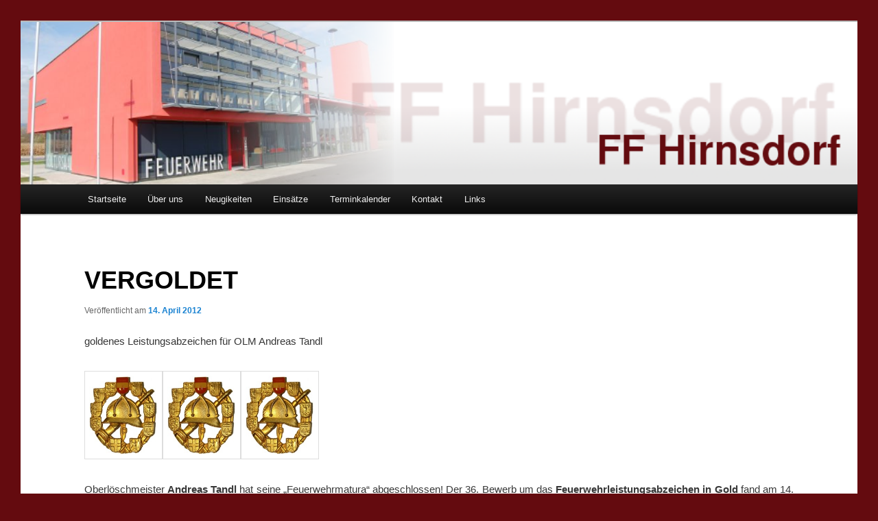

--- FILE ---
content_type: text/css
request_url: https://ff-hirnsdorf.at/wp-content/themes/twentyeleven-child/style.css?ver=1.0
body_size: 12
content:
/*
Theme Name:   twentyeleven child theme
Description:  Write here a brief description about your child-theme
Author:       ffhirnsdorf
Author URL:   Write here the author's blog or website url
Template:     twentyeleven
Version:      1.0
License:      GNU General Public License v2 or later
License URI:  http://www.gnu.org/licenses/gpl-2.0.html
Text Domain:  twentyeleven-child
*/

/* Write here your own personal stylesheet */
